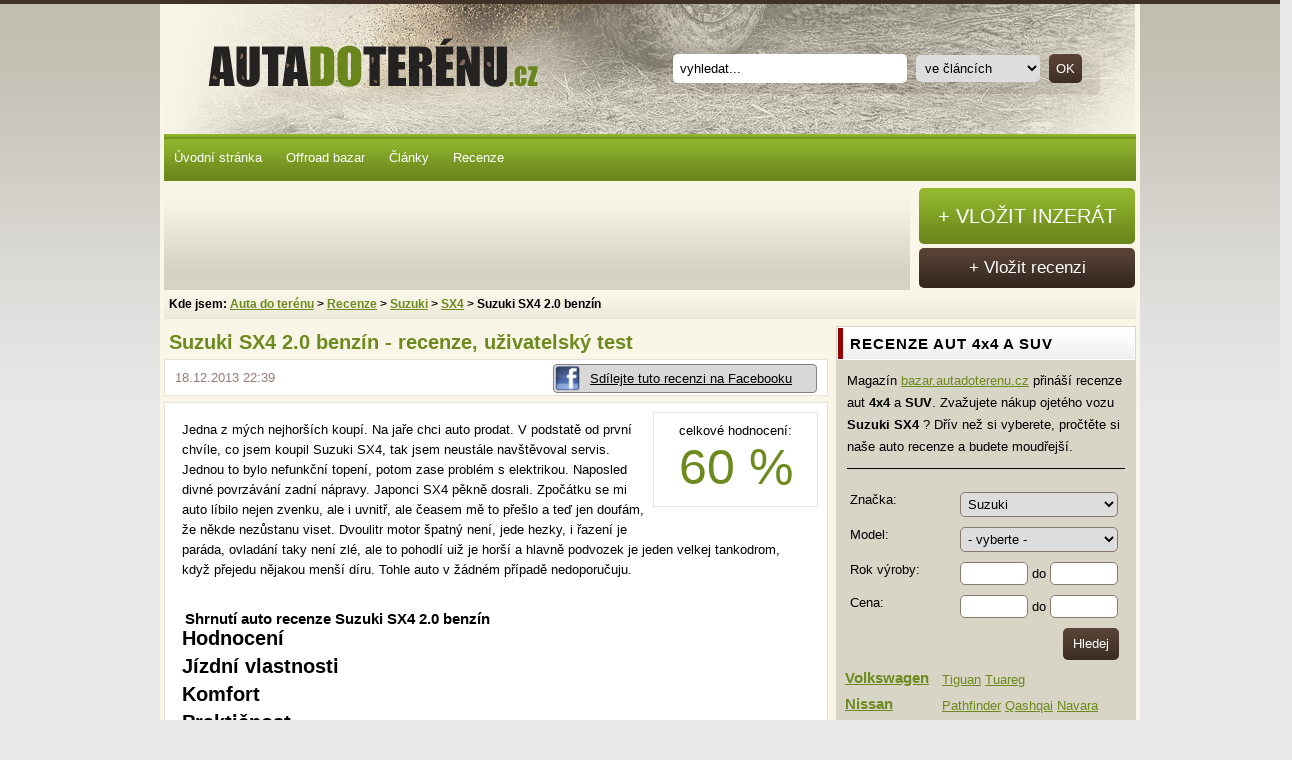

--- FILE ---
content_type: text/html; charset=utf-8
request_url: https://www.autadoterenu.cz/recenze/suzuki-sx4-2-0-benzin-970/
body_size: 6397
content:
<!DOCTYPE html>
<html lang="cs">
<head>
<meta http-equiv="Content-Type" content="text/html; charset=utf-8">
<title>Suzuki SX4 2.0 benzín | Recenze - uživatelský test</title>
<link rel="shortcut icon" href="https://www.autadoterenu.cz/favicon.ico">
<meta name="keywords" content="Auta do terénu, Suzuki SX4 2.0 benzín">
<meta name="description" content="Auta do terénu - Suzuki SX4 2.0 benzín 
	Jedna z mých nejhorších koupí. Na jaře chci auto prodat. V podstatě od první chvíle, co jsem koupil Suzuki SX4, tak jsem neustále navštěvoval servis. Jednou to bylo nefunkční topení, potom zase…">
<meta name="author" content="AutaDoTerenu.CZ">
<meta name="robots" content="index,follow">
<meta name="viewport" content="width=device-width,initial-scale=1">
<meta property="og:image" content="https://www.autadoterenu.cz/images/noimage.jpg">
<link rel="stylesheet" type="text/css" href="https://www.autadoterenu.cz/temp/cssloader-b6bc07e65700.css?1743548352">
<script type="text/javascript" src="https://www.autadoterenu.cz/temp/jsloader-5e33edd94d59.js?1743548352"></script>

<!-- Google tag (gtag.js) -->
<script async src="https://www.googletagmanager.com/gtag/js?id=G-6ZC85KDXFL"></script>
<script>
  window.dataLayer = window.dataLayer || [];
  function gtag(){dataLayer.push(arguments);}
  gtag('js', new Date());

  gtag('config', 'G-6ZC85KDXFL');
</script>

</head>

<body>


    <div id="holly-container">

        <div id="container">
            <div id="header"></div>

            <div id="wrapper">

                <div id="content-wrapper">
                    <div id="content-wrap" class="left">
                        <div id="content-wrap-header"></div>
                        <div id="content">
                            <div id="flash_wrap">
<div id="snippet--flash"></div>                            </div>


                            <div class="breadcrumbs mobileOnly">
                                        <a href="https://www.autadoterenu.cz/" title="Auta do terénu">Auta do terénu</a>
                                            >
                                        <a href="https://www.autadoterenu.cz/recenze/" title="recenze" class="bubble_aktivni">Recenze</a>
                                            >
                                        <a href="https://www.autadoterenu.cz/offroad-recenze/suzuki/" title="Ojeté vozy Suzuki" class="bubble_aktivni">Suzuki</a>
                                            >
                                        <a href="https://www.autadoterenu.cz/offroad-recenze/suzuki/sx4/" title="Ojeté vozy SX4" class="bubble_aktivni">SX4</a>
                                            >
                                        Suzuki SX4 2.0 benzín
                            </div>


<h1>Suzuki SX4 2.0 benzín - recenze, uživatelský test</h1>
	
	
	
	
	
	
	<div class="more_info detail">
		
				
		
		<script>
        	function fbs_click(){
        		u=location.href;t=document.title;window.open('https://www.facebook.com/sharer.php?u='+encodeURIComponent(u)+'&t='+encodeURIComponent(t),'sharer','toolbar=0,status=0,width= 500,height=436');return false;
        	}
      	</script>
		
		<div class="fb_share right">			
			<a href="https://www.facebook.com/share.php?u=https://www.autadoterenu.cz/recenze/suzuki-sx4-2-0-benzin-970/" onclick="return fbs_click()" target="_blank">
					<img class="fb" src="/images/web/icon-fb.png" width="25">
					Sdílejte tuto recenzi na Facebooku
			</a>
    	</div>	
		
        18.12.2013 22:39 &nbsp;
  	</div>
	
	 
	 
	<div class="evaluated_wrap right">	 
		<div class="evaluated">
			<span>celkové hodnocení:</span>
	        	<p>
	            	60 %
	        	</p>  
    		</div>   
    		<div class="fb-like" data-href="https://www.autadoterenu.cz/recenze/suzuki-sx4-2-0-benzin-970/" data-send="true" data-layout="button_count" data-width="200" data-show-faces="false"></div>
	</div> 
	
	<div class="article">
    	<p>
	Jedna z mých nejhorších koupí. Na jaře chci auto prodat. V podstatě od první chvíle, co jsem koupil Suzuki SX4, tak jsem neustále navštěvoval servis. Jednou to bylo nefunkční topení, potom zase problém s elektrikou. Naposled divné povrzávání zadní nápravy. Japonci SX4 pěkně dosrali. Zpočátku se mi auto líbilo nejen zvenku, ale i uvnitř, ale čeasem mě to přešlo a teď jen doufám, že někde nezůstanu viset. Dvoulitr motor špatný není, jede hezky, i řazení je paráda, ovladání taky není zlé, ale to pohodlí uiž je horší a hlavně podvozek je jeden velkej tankodrom, když přejedu nějakou menší díru. Tohle auto v žádném případě nedoporučuju.</p>

  	
  	<br>
  	<h3>Shrnutí auto recenze Suzuki SX4 2.0 benzín</h3>
  	
    	<h2>Hodnocení</h2>
    	
    	
    	<h2>Jízdní vlastnosti</h2>
    	
    	
    	<h2>Komfort</h2>
    	
    	
    	<h2>Praktičnost</h2>
    	
    	
    	<h2>Celkové hodnocení v procentech pro Suzuki SX4 2.0 benzín</h2>  		
    	60% ze 100%
    	
 	</div>
 	
 	
 	<div class="article bottom">	
		<div class="fb_share">			
			<a href="https://www.facebook.com/share.php?u=https://www.autadoterenu.cz/recenze/suzuki-sx4-2-0-benzin-970/" onclick="return fbs_click()" target="_blank">
					<img class="fb" src="/images/web/icon-fb.png" width="25">
					Sdílejte tento článek na Facebooku
			</a>
    	</div>
	</div>
 	
 	
 	
      <div id="banner">
      		    
    <div class="autobaz_text">
    
      <p class="cleaner"></p>
  </div>

      </div>
   
 	
 	 	
  	<div id="plus" class="plusminus">
  		<h4>Klady</h4>
    		- ovládatelnost,<br>
    		- motor<br>
 	</div>
 	
 	<div id="minus" class="plusminus">
  		<h4>Zápory</h4>
    		- podvozek,<br>
    		- furt nějaká porucha<br>
 	</div>

	
	<div class="cleaner"></div>
	
  	
  	
  
 	
 	
	
 
	
 
 	
 	

<div id="snippet-comments-comments">
	<h3>Komentáře ke článku</h3>
	
	<div class="article">

	  
			  	<div class="comments">
	
			        <div class="comment_title">
			          <span>reakce na výše uvedený příspěvek</span>Autor: majitel také sx4 | 29.11.2014 22:03
			        </div>
    		        							
					<div class="comment_text">
							V zásadě nemohu s výše uvedeným hodnocením souhlasit. Vlastním SX4 již 6 rokem a od koupi vozidla jsem investoval jen do oleje, filtrů a výměny předních destiček, jinak bez závad. Ukažte mi jiné auto v této cenové relaci, které má takové investice jako moje, a to auto užívám každý den v roce. Já jsem nadmíru spokojen, jen dodám, že se jedná o japonskou přímo výrobu, s pozdravem spokojený majitel SX4.
					</div>
					
			  	</div>	
		  	    
	  
			  	<div class="comments">
	
			        <div class="comment_title">
			          <span>Suzuki SX4</span>Autor: Petr | 17.12.2014 16:54
			        </div>
    		        							
					<div class="comment_text">
							Suzuki SX4 je v cenové relaci velmi dobré auto. Nyní jsou motory vyráběné v Japonsku, auta v Maďarsku. Kvalita mi je ke vší spokojenosti.<br />
Před kupi je třeba prohlédnpout o něco menší kufr, aby nedošlo s jeho velikostí k rozčarování. Poněkud tvrdší ppodvozek,. na rozdíl od kritiků, mi vyhovuje. Auto je i dostatečně prostorné s dobrou výbavou. Jízdní vlastnosti výborné. <br />
Spokojený majitel. 
					</div>
					
			  	</div>	
		  	    
	  
			  	<div class="comments">
	
			        <div class="comment_title">
			          <span>Suzuki SX4</span>Autor: Věra | 25.02.2016 09:17
			        </div>
    		        							
					<div class="comment_text">
							Mám Suzuki SX4 už 5let. Bydlíme v horách, jezdím blátem, sněhem .... Jízda a parkování ve městech prima, protože to není žádné vyumělkované monstrum. Výbava vozu slušná, jen trochu menší kufr. Tohle jediné mínus vyváží nízká pořizovací cena vozu. Prostě perfektní auto pro ženu. 
					</div>
					
			  	</div>	
		  	    
	  
			  	<div class="comments">
	
			        <div class="comment_title">
			          <span>SX4</span>Autor: Pavel | 17.04.2017 20:38
			        </div>
    		        							
					<div class="comment_text">
							Vlastním SX4 od roku 2007. Japonec. 1x baterie oleje a pneu. Nic víc!Je to malý kocour.Předělaný ihned po koupi na LPG.
					</div>
					
			  	</div>	
		  	    
		   				  
	
		
		
				
			<h3>Vožit nový komentář</h3>
			<div class="comment">
<form action="/recenze/suzuki-sx4-2-0-benzin-970/?do=comments-commentsForm-submit" method="post" id="frm-comments-commentsForm" class="ajax">						
				<div class="form_label"><label class="required" for="frmcommentsForm-user_name">Jméno:</label></div>
			  	<input type="text" class="text_large text" name="user_name" id="frmcommentsForm-user_name" required data-nette-rules="{op:':filled',msg:&quot;Pros\u00edm zadajte va\u0161e jm\u00e9no.&quot;}" value=""><br>		  	
			  	<div class="form_label"><label class="required" for="frmcommentsForm-name">Předmět:</label></div>
			  	<input type="text" class="comment_large text" name="name" id="frmcommentsForm-name" required data-nette-rules="{op:':filled',msg:&quot;Pros\u00edm zadajte p\u0159edm\u011bt koment\u00e1\u0159e.&quot;}" value=""><br>
			  	<div class="form_label"><label class="required" for="frmcommentsForm-text">Text:</label></div>
			  	<textarea cols="40" rows="10" class="comment_form_text" name="text" id="frmcommentsForm-text" required data-nette-rules="{op:':filled',msg:&quot;Pros\u00edm zadejte text koment\u00e1\u0159e.&quot;}"></textarea><br>
			  	<div class="form_label"><label title="Napište pátý den v týdnu" for="frmcommentsForm-captcha">Napište</label></div>
			  	<input type="text" class="obsah_form_large text" title="Napište pátý den v týdnu" name="captcha" id="frmcommentsForm-captcha" value=""> pátý den v týdnu<br>		  				
				<input type="submit" class="btn btn-brown button button" name="save" id="frmcommentsForm-save" value="Odeslat komentář">
					  
<div><input type="hidden" name="id_user" id="frmcommentsForm-id_user" value=""><input type="hidden" name="id_general_page" id="frmcommentsForm-id_general_page" value="970"><input type="hidden" name="_token_" id="frmcommentsForm-_token_" value="c65dd1787d72e3f3a7bb02d3e7a3ba5c"></div>
</form>
			</div>
		
	</div><!-- form-block end -->
	

</div> 	
 		

                        </div><!-- content end -->
                        <div id="content-wrap-footer"></div>
                    </div><!-- content-wrap end -->

        <div id="right-stripe">


      		      		<div class="box">




					<div class="border1px">
						<h2>RECENZE AUT 4x4 A SUV</h2>
					</div>

					<p class="text_wrap">
						Magazín <a href="https://bazar.autadoterenu.cz/">bazar.autadoterenu.cz</a> přináší recenze aut <strong>4x4</strong> a <strong>SUV</strong>.
						Zvažujete nákup ojetého

							vozu

							<strong>Suzuki</strong>

								<strong>SX4</strong>

						?
						Dřív než si vyberete, pročtěte si naše auto recenze a budete moudřejší.
					</p>



<div id="snippet--mainForm">
<form action="/offroad-recenze/?do=mainForm-submit" method="post" id="frm-mainForm">
				  				        <div class="form_label">
			        	<label for="frmmainForm-id_cis_brand">Značka:</label>
			        </div>
			        <select class="dependentControl" name="id_cis_brand" id="frmmainForm-id_cis_brand" data-nette-empty-value=""><option value="">-- vyberte značku --</option><option value="1">Acura</option><option value="3">ARO</option><option value="5">Audi</option><option value="8">BMW</option><option value="10">Cadillac</option><option value="90">Citroën</option><option value="13">Dacia</option><option value="15">Daihatsu</option><option value="16">Dodge</option><option value="19">Fiat</option><option value="20">Ford</option><option value="88">GAZ</option><option value="81">GMC</option><option value="23">Honda</option><option value="89">Honker</option><option value="24">Hummer</option><option value="22">Hyundai</option><option value="25">Chevrolet</option><option value="26">Chrysler</option><option value="27">Infiniti</option><option value="28">Isuzu</option><option value="82">Iveco</option><option value="31">Jeep</option><option value="32">Kia</option><option value="35">Lada</option><option value="36">Land Rover</option><option value="38">Lincoln</option><option value="83">Martin Motors</option><option value="40">Mazda</option><option value="44">Mercedes-Benz</option><option value="49">Mitsubishi</option><option value="53">Nissan</option><option value="56">Opel</option><option value="57">Peugeot</option><option value="61">Porsche</option><option value="63">Renault</option><option value="87">Santana</option><option value="67">Ssang Yong</option><option value="71">Subaru</option><option value="72" selected>Suzuki</option><option value="73">Škoda</option><option value="91">Škoda</option><option value="76">Toyota</option><option value="84">UAZ</option><option value="79">Volkswagen</option><option value="80">Volvo</option></select>

			        <div class="form_label">
			        	<label for="frmmainForm-id_cis_model">Model:</label>
			        </div>
		        	<select class="disabledControl" name="id_cis_model" id="frmmainForm-id_cis_model" data-nette-empty-value=""><option value="" selected>- vyberte -</option></select>

				    <div class="form_label">
				        <label for="frmmainForm-manufacture_date_from">Rok výroby:</label>
				   	</div>
				    <input type="text" maxlength="4" class="text-short text" name="manufacture_date_from" id="frmmainForm-manufacture_date_from" value=""> do <input type="text" maxlength="4" class="text-short text" name="manufacture_date_to" id="frmmainForm-manufacture_date_to" value="">

				    <div class="form_label">
				       	<label for="frmmainForm-price_from">Cena:</label>
				   	</div>
				    <input type="text" maxlength="8" class="text-short text" name="price_from" id="frmmainForm-price_from" value=""> do <input type="text" maxlength="8" class="text-short text" name="price_to" id="frmmainForm-price_to" value="">

				    					<input type="submit" class="btn-brown-small button" title="Odeslat a uložit formulář" name="save" id="frmmainForm-save" value="Hledej">

			        <span class="hide">
        	 			<input type="submit" formnovalidate class="dependentControl_submit button" name="id_cis_brand_submit" id="frmmainForm-id_cis_brand_submit" value="Load">
        			</span>

<div><input type="hidden" name="search_type" id="frmmainForm-search_type" value="advertisement"></div>
</form>

</div>      		</div>




        	<div class="box">

          		          			<div class="quick_adv">

          				<ul>
          					<li class="lev1"><h3><a class="volkswagen" href="https://bazar.autadoterenu.cz/offroad-bazar-4x4/volkswagen/">Volkswagen</a></h3>

          						<ul>
          							<li><a href="https://bazar.autadoterenu.cz/offroad-bazar-4x4/volkswagen/tiguan/">Tiguan</a></li>
          							<li><a href="https://bazar.autadoterenu.cz/offroad-bazar-4x4/volkswagen/touareg/">Tuareg</a></li>
          						</ul>
          					</li>

          					<li class="lev1"><h3><a class="nissan" href="https://bazar.autadoterenu.cz/offroad-bazar-4x4/nissan/">Nissan</a></h3>

          						<ul>
          							<li><a href="https://bazar.autadoterenu.cz/offroad-bazar-4x4/nissan/pathfinder/">Pathfinder</a></li>
          							<li><a href="https://bazar.autadoterenu.cz/offroad-bazar-4x4/nissan/qashqai/">Qashqai</a></li>
          							<li><a href="https://bazar.autadoterenu.cz/offroad-bazar-4x4/nissan/navara/">Navara</a></li>
          						</ul>
          					</li>

          					<li class="lev1"><h3><a class="toyota" href="https://bazar.autadoterenu.cz/offroad-bazar-4x4/toyota/">Toyota</a></h3>

          						<ul>
          							          							<li><a href="https://bazar.autadoterenu.cz/offroad-bazar-4x4/toyota/land-cruiser/">Land Cruiser</a></li>
          						</ul>
          					</li>

          					<li class="lev1"><h3><a class="skoda" href="https://bazar.autadoterenu.cz/offroad-bazar-4x4/skoda/">Škoda</a></h3>

          						<ul>
          							<li><a href="https://bazar.autadoterenu.cz/offroad-bazar-4x4/skoda/yeti/">Yeti</a></li>
          							<li><a href="https://bazar.autadoterenu.cz/offroad-bazar-4x4/skoda/octavia-4x4/">Octavia 4x4</a></li>
          						</ul>
          					</li>

          					<li class="lev1"><h3><a class="mitsubishi" href="https://bazar.autadoterenu.cz/offroad-bazar-4x4/mitsubishi/">Mitsubishi</a></h3>

          						<ul>
          							<li><a href="https://bazar.autadoterenu.cz/offroad-bazar-4x4/mitsubishi/outlander/">Outlander</a></li>
          							<li><a href="https://bazar.autadoterenu.cz/offroad-bazar-4x4/mitsubishi/pajero/">Pajero</a></li>
          						</ul>
          					</li>

          				</ul>

          			</div>

          		          	</div>




        	<div class="box">



					<div class="adv_message">
<!-- Reklamní systém Adwave - autadoterenu.cz - square vse krom HP -->
<script type="text/javascript" src="https://www.adwave.cz/get-js.php?id=210"></script><noscript><a href="https://www.adwave.cz/" title="Reklamní systém Adwave">Reklamní systém Adwave</a> - pro zobrazení aktivujte javascript ve Vašem prohlížeči.</noscript>
					</div>



      		</div>





          	
          <div class="box-footer"></div>
        </div><!-- right-stripe end -->
      </div><!-- content-wraper end -->


      <p class="show_navigation">
			<a href="#" onclick="javascript:$('#menu-horizontal').toggle('blind'); return true;">MENU</a>
		</p>

                <div id="menu-horizontal">

                    <ul>

                        <li><a href="/" title="Úvodní stránka - autadoterenu.cz">Úvodní stránka</a></li>

                        <li><a href="https://bazar.autadoterenu.cz/" title="Offroad bazar">Offroad bazar</a></li>

                        <li><a href="/clanky/" title="Články">Články</a></li>

                        <li><a href="/recenze/" title="Recenze">Recenze</a></li>



                        <li class="mobileOnly"><a href="/vlozit-inzerat/">+ VLOŽIT INZERÁT</a></li>
                        <li class="mobileOnly"><a href="/vlozit-recenzi/">+ Vložit recenzi</a></li>



                                                                                            </ul>

                                    </div><!-- IE menu horizontal -->

      <div></div><!-- IE important -->

      <div id="left-stripe">

        		
              </div><!-- left-stripe end -->


      <div id="logo">
        <a href="/">Auta do terénu<span></span></a>
      </div>

      <div class="breadcrumbs noMobileOnly">
        Kde jsem:
              <a href="https://www.autadoterenu.cz/" title="Auta do terénu">Auta do terénu</a>
              >
              <a href="https://www.autadoterenu.cz/recenze/" title="recenze" class="bubble_aktivni">Recenze</a>
              >
              <a href="https://www.autadoterenu.cz/offroad-recenze/suzuki/" title="Ojeté vozy Suzuki" class="bubble_aktivni">Suzuki</a>
              >
              <a href="https://www.autadoterenu.cz/offroad-recenze/suzuki/sx4/" title="Ojeté vozy SX4" class="bubble_aktivni">SX4</a>
              >
              Suzuki SX4 2.0 benzín
       </div>


		<!-- bannery -->
		<div id="leaderbox-wrap">



                        <div id="leaderbox" class="left">

                            <!-- Reklamní systém Adwave - autadoterenu.cz - leaderboard -->
                            <script type="text/javascript" src="https://www.adwave.cz/get-js.php?id=209"></script>
                            <noscript><a href="https://www.adwave.cz/" title="Reklamní systém Adwave">Reklamní systém Adwave</a> - pro zobrazení aktivujte javascript ve Vašem prohlížeči.</noscript>

                        </div>


      		<div class="btns">
      			<a id="add_adv" class="btn btn-green-big round" href="/vlozit-inzerat/">+ VLOŽIT INZERÁT</a>
      			<a id="edit_adv" class="btn btn-brown round" href="/vlozit-recenzi/">+ Vložit recenzi</a>
      		</div>


		</div>



		<div class="cleaner"></div>

    </div><!-- wrapper end -->

    <div id="footer"></div>



    <div id="search">
<form action="/recenze/suzuki-sx4-2-0-benzin-970/?do=searchForm-submit" method="post" id="frm-searchForm">              <input type="text" size="20" class="text text" name="fulltext" id="frmsearchForm-fulltext" required data-nette-rules="{op:':filled',msg:&quot;Pros\u00edm vypl\u0148te text.&quot;}" value="">
              <select title="Odeslat k vyhledání" class="round" name="search_type" id="frmsearchForm-search_type"><option value="article">ve článcích</option><option value="review">v recenzínch</option><option value="advertisement">v offroad bazaru</option></select>
              <input type="submit" title="Odeslat k vyhledání" class="round button" name="search" id="frmsearchForm-search" value="OK">
            <div class="cleaner"></div>
</form>
    </div>


  </div><!-- container end -->

  <div id="underfooter-wrap">
	  <div id="underfooter">

	  	<p >Dříve než vyjedete do terénu, musíte se prokousat městem. <a href="http://www.chcizit.cz/kamery/">Sledujte webkamery</a> na motoristickém portálu <a href="http://www.chcizit.cz/">Chcižít.cz</a>.</p>
	     <div class="cleaner"></div>
	  		<div class="left">
	      			     	</div>

	      	<p><span id="made-by">Vyrobil <a href="https://www.inet-servis.cz" target="_blank">INET-SERVIS.CZ</a> | 2012 - 2026</span> | <a href="https://www.autadoterenu.cz/cookies-1600/">nastavení cookies</a></p>

	     		  </div>
  </div><!-- underfooter-wrap end -->


      <div id="skyabs">

          <!-- Reklamní systém Adwave - autadoterenu.cz - skyscraper wide -->
          <script type="text/javascript" src="https://www.adwave.cz/get-js.php?id=211"></script><noscript><a href="https://www.adwave.cz/" title="Reklamní systém Adwave">Reklamní systém Adwave</a> - pro zobrazení aktivujte javascript ve Vašem prohlížeči.</noscript>

      </div>



</div>


 	<script type="text/javascript">
	<!--
	document.write ('<img src="https://toplist.cz/dot.asp?id=89221&amp;https='+escape(document.referrer)+'&amp;wi='+escape(window.screen.width)+'&he='+escape(window.screen.height)+'&amp;cd='+escape(window.screen.colorDepth)+'&amp;t='+escape(document.title)+'" width=1 height=1 border=0 alt="TOPlist"/>');
	// -->
  	</script>


  <script type="text/javascript">

  searchSettings("vyhledat...");
  </script>


</body>
</html>



--- FILE ---
content_type: text/css
request_url: https://www.autadoterenu.cz/temp/cssloader-b6bc07e65700.css?1743548352
body_size: 6457
content:
*{
    margin: 0; padding: 0;
}

body{
    background: #e8e8e8 url('https://bazar.autadoterenu.cz/css/../images/web/bg-body.jpg') repeat-x;
    border-top: #413126 4px solid;
    font-family: Arial, Helvetica, sans-serif, "MS Trebuchet";
    font-size: 13px;
}


/* DEFF -------------------------------------------------------------------------------- */

a{
    color: #6D8A1E;
}

h1{
    color: #6d8a1e;
    margin: 5px;
}

h1{
    font-size: 20px;
}

h2{
    color: #930001;
    font-weight: normal;
}

h3{
    margin-left: 3px;
}

ul{
    list-style-type: none;
}

.border1px{
    border: 1px solid #ffffff;
}

.left{
    float: left;
}

.right{
    float: right;
}

.round{
    -webkit-border-radius: 5px 5px 5px 5px;
    -moz-border-radius:  5px 5px 5px 5px;
    border-radius:  5px 5px 5px 5px;
}

.hide{
    visibility: hidden;
}

.hide input{
    width: 1px;
    height: 1px;
    font-size: 1px;
    visibility: hidden;
    margin: 0;
    padding: 0;
}

.cleaner{
    clear:both;
    width: 100%;
    height: 1px;
}

input, select, textarea{
    border: 1px solid #88796F;
    border-radius: 5px 5px 5px 5px;
    margin-bottom: 10px;
    padding: 3px;
}

.btn{
    color: white;
}
/* MENU -------------------------------------------------------------------------------- */


#menu-horizontal{
    position: absolute;
    top: 130px;
    width: 972px;
    background: #7C9D24 url('https://bazar.autadoterenu.cz/css/../images/web/bg-menu-green.jpg') repeat-x;

}

#menu-horizontal ul li{
    display: inline;
}

#menu-horizontal ul li a{
    display: inline-block;
    height: 47px;
    color: white;
    line-height: 47px;
    vertical-align: middle;
    padding: 0 10px;
    font-weight: 200;
    text-decoration: none;
}

#menu-horizontal ul li a:hover{
    background: #553f34 url('https://bazar.autadoterenu.cz/css/../images/web/bg-menu-brown.jpg') repeat-x;
    text-decoration: underline;
}


/* DROBECEK -------------------------------------------------------------------------------- */


.breadcrumbs{
    position: absolute;
    top: 285px;
    background: #ede9db url('https://bazar.autadoterenu.cz/css/../images/web/bg-bread.jpg') repeat-x;
    height: 30px;
    line-height: 30px;
    vertical-align: middle;
    padding-left: 5px;
    font-size: 12px;
    font-weight: bold;
    width: 967px;
}


/* STRANA -------------------------------------------------------------------------------- */


#holly-container{
    width: 1292px;
    /*padding-left: 155px;*/
    margin: auto;
    position: relative;
}

#content-wrapper{
    margin-top: 145px;
    /*min-height: 600px;*/
}
#container{
    width: 972px;
    padding: 0 4px;
    background: #f9f5e7;
    /*margin: auto;*/
    position: relative;
    margin-left: 160px;
    /*margin-right: 120px;*/
}

#header{
    height: 177px;
    background: #7C9D24 url('https://bazar.autadoterenu.cz/css/../images/web/bg-header.jpg') no-repeat;
    margin-bottom: 10px;
}

#leaderbox-wrap{
    width: 972px;
    height: 102px;
    overflow: hidden;
    position: absolute;
    top: 184px;
}

#leaderbox{
    width: 746px;
    float: left;
    background: #d6d2c4 url('https://bazar.autadoterenu.cz/css/../images/web/bg-banner.jpg') repeat-x;
    height: 102px;
    text-align: center;
}

#leaderbox-wrap .btns{
    width: 216px;
    margin-left: 755px;
}


#leaderbox-wrap .btns .btn{
    width: 216px;
    display: block;
}


#logo a{
    display: block;
    position: absolute;
    top: 0;
    background: #7C9D24 url('https://bazar.autadoterenu.cz/css/../images/web/bg-header.jpg') no-repeat;
    width: 400px;
    height: 110px;
    text-indent: -1000px;
}


#content-wrap{
    width: 664px;
}


#right-stripe{
    width: 300px;
    background: #F9F5E7;
    margin-left: 672px;
}

#right-stripe .box, .dialog .box{
    border: 1px solid #d8d4c6;
    background: #d8d4c6;
}

#right-stripe .box h2, .dialog .box h2{
    border-left: 5px solid #930001;
    background: #eeeeee url('https://bazar.autadoterenu.cz/css/../images/web/bg-h2.jpg') repeat-x;
    color: black;
    font-size: 15px;
    letter-spacing: 1px;
    font-weight: bold;
    padding: 7px;
}

#underfooter{
    position: relative;
}

#underfooter-wrap{
    background: #413126;
    margin-left: 160px;
    margin-right: 80px;
}

#underfooter{
    background: #dad4c6;
    width: 980px;
    margin: auto;
    padding: 20px 0;
}

#underfooter ul.down_menu{
    margin-left: 20px;
}

#underfooter ul.down_menu li{
    display: inline;
}

#underfooter ul.down_menu li a{
    color: black;
}

#underfooter p{
    padding: 5px 10px;
}

/* VYHLEDAVANI -------------------------------------------------------------------------------- */


#search{
    position: absolute;
    top: 37px;
    left: 495px;
}


#search input{
    border: none;
    padding: 7px;
    margin-left: 5px;
}

#search select{
    border: none;
    padding: 5px;
    margin-left: 5px;
}

#search select option{
    padding: 1px 7px;
}

#frmsearchForm-search{
    background: #e8e8e8 url('https://bazar.autadoterenu.cz/css/../images/web/bg-btn-brown-small.jpg') repeat-x;
    padding: 7px;
    color: white;
}


#frmsearchForm-fulltext{
    width: 220px;
}

#add_adv{
    margin-bottom: 4px;
    font-size: 20px;
}

#edit_adv{
    font-size: 17px;
}


.text_wrap{
    margin: 10px;
    padding-bottom: 10px;
    line-height: 22px;
    border-bottom: 1px solid black;
}

/* BTNS -------------------------------------------------------------------------------- */


.btn{
    color: white;
    vertical-align: middle;
    display: block;
    text-align: center;
    text-decoration: none;

}

.btn-green-big{
    background: #7c9d24 url('https://bazar.autadoterenu.cz/css/../images/web/bg-btn-green-big.jpg') repeat-x;
    line-height: 56px;
    cursor: pointer;
}

.btn-green-small{
    /*background: #7c9d24 url('https://bazar.autadoterenu.cz/css/../images/web/bg-btn-green-small.jpg') repeat-x; // edit pro infeed*/
    border: 1px solid #6d8a1e;
    border-radius: 2px;
    color: #6d8a1e;
    line-height: 26px;
    padding: 3px 15px;
    cursor: pointer;
}

.btn-brown-small{
    background: #392b21 url('https://bazar.autadoterenu.cz/css/../images/web/bg-btn-brown-small.jpg') repeat-x;
    line-height: 26px;
    padding: 3px 10px;
    color: white;
    cursor: pointer;
}

.btn-brown{
    background: #392b21 url('https://bazar.autadoterenu.cz/css/../images/web/bg-btn-brown-small.jpg') repeat-x;
    line-height: 40px;
    color: white;
    cursor: pointer;
}

/*pridani recenye, galerie...*/
.add_btn{
    margin-bottom: 10px;
    font-size: 16px;
}

.add_btn:hover{
    text-decoration: underline;
}

/* FORMS -------------------------------------------------------------------------------- */


form{
    padding: 13px;
}

.form_label{
    float: left;
    width: 110px;
}

form .text-large{
    width: 110px;
}

form .text-short{
    width: 60px;
}

#frm-mainForm select{
    width: 158px;
}

#frm-mainForm input, #frm-mainForm select{
    margin-bottom: 10px;
}

#frmmainForm-save{
    color: white;
    float: right;
    margin-right: 3px;
    border: none;
}


#frm-advertisementForm .form_label{
    width: 125px;
}

/* NEW ADV -------------------------------------------------------------------------------- */


.new_adv{
    height: 92px;
    overflow: hidden;
    padding: 5px;
}

.new_adv img{
    margin-right: 7px;
    border: 1px solid #8a8074;
}

.new_adv h3{
    margin-bottom: 3px;
}

.new_adv h3 a{
    font-size: 14px;
    color: #930001;
    text-decoration: none;
}

.new_adv h3 a:hover{
    text-decoration: underline;
}


/* MAIN ARTICLES -------------------------------------------------------------------------------- */

.article_main{
    background: white;
    border: 1px solid #e8e4d7;
    padding: 10px;
    max-height: 340px;
    overflow: hidden;
}

.first_top_image{
    max-height: 330px;
    overflow: hidden;
}

.article_main h2 a{
    font-size: 18px;
    color: #930001;
}

.article_main p{
    text-align: justify;
}

.article_main img{
    margin-right: 10px;
    border: 1px solid #9d9691;
}

.more_info{
    margin: 5px 0;
    color:  #987b77;
}


.article_main.next{
    margin: 4px 0;
}

.more_info.detail{
    margin-bottom: 6px;
}

/*  ARTICLES a INZERCE-------------------------------------------------------------------------------- */

.article{
    background: white;
    border: 1px solid #e8e4d7;
    padding: 17px;
    margin: 4px 0;
}

.article.pr_clanek{
    background: #f5fddd;
}

.article p{
    line-height: 20px;
    margin-bottom: 15px;
}


.article img{
    margin-right: 9px;
    border: 1px solid #9d9691;
}

.article h2{
    margin-bottom: 5px;
    margin-top: 0px;
}

.article h2 a{
    font-size: 17px;
    color: #930001;
    text-decoration: none;
}
.article h2 a:hover{
    text-decoration: underline;
}

.article ul {
    list-style-type: circle;
    padding: 0 20px;
    margin: 0 0 15px 0;
}
.article ul li {line-height: 1.5em;}


.text_detail{
    height: 100px;
    overflow: hidden;
}

.article_main .text_detail{
    height: 80px;
    overflow: hidden;
}

.image_wrap{
    width: 202px;
    height: 152px;
    margin-right: 10px;
    overflow: hidden;
}


.fb-like{
    height: 23px;
}


.fb_share{
    width: 260px;
    height: 25px;
    line-height: 25px;
    background: #dad7d7;
    margin-top: -6px;
    -webkit-border-radius: 4px;
    -moz-border-radius: 4px;
    border-radius: 4px;
    border: 1px solid #868282;
    padding: 1px;
}

.fb_share img.fb{
    border: none;
    float: left;
    margin-right: 10px;
    /*text-align: left;*/
}

.fb_share a{
    color: black;
    display: block;
}


.article.bottom .fb_share {
    margin: 0;
    margin: auto;
}

.article.bottom {
    padding-top: 5px;
    padding-bottom: 5px;
}



/*  ARTICLES a INZERCE detail-------------------------------------------------------------------------------- */


.detail{
    background: white;
    border: 1px solid #e8e4d7;
    padding: 10px;
    margin: 0px 0;
}

.detail img{
    margin: 0 10px 10px 0;
    border: 1px solid #9d9691;
}

ul.tab_advertisement{
    margin-top: 4px;

}

ul.tab_advertisement li{
    display: inline-block;
    background: white;
}

.tab_advertisement li{
    height: 25px;
    padding: 6px 25px 0 25px;

}


.tab_advertisement li a{
    font-weight: bold;
    font-size: 15px;
    text-decoration: none;
    color: black;
}

.tab_advertisement li.active{
    border-bottom: none;
    font-weight: bold;
    font-size: 15px;
    text-decoration: none;
    margin-bottom: -1px;
    height: 26px;
    border: 1px solid #E8E4D7;
    border-bottom: none;
    background: white;
}



.detail_main_text{
    margin: 55px 0 0 335px;
    font-size: 15px;
    line-height: 25px;
}

.detail_main_text .form_label{
    width: 95px;
}

.detail_main_text .form_label{
    font-weight: bold;
}

#detail .detail_text p{
    text-align: justify;
    line-height: 18px;
}

#detail h4{
    margin: 10px 0 4px 0;
}


table.grid{
    width: 200px;
}

.prew_next{
    width: 230px;
}

.prew_next a{
    width: 110px;
}

.nahled{
    height: 150px;
    overflow: hidden;
}

.video_wrap{
    margin-left: 50px;
}

.article h4{
    margin: 15px 0 5px 0;
}

.plusminus{
    width: 220px;
    min-height: 120px;
    padding: 13px;
    padding-left: 90px;
    border: 1px solid #E8E4D7;
    line-height: 19px;
}

#plus{
    float: left;
    background: white url('https://bazar.autadoterenu.cz/css/../images/web/plus.png') no-repeat 10px 40px;
}

#minus{
    float: right;
    background: white url('https://bazar.autadoterenu.cz/css/../images/web/minus.png') no-repeat 10px 40px;
}

.evaluated{
    margin: 10px 10px 10px 0;
    padding: 10px;
    /*background: #E8E8E8;*/
    border: 1px solid #E8E4D7;
    text-align: center;
}


.evaluated p{
    font-size: 50px;
    color: #6D8A1E;
}

.evaluated_wrap{
    width:175px;
}

/*  KOMENTARE---------------------------------------------------------------------------------------*/

.comments{
    padding: 13px;
    background: #D8D4C6;
    margin-bottom: 10px;
}

.comment_title{
    margin-bottom: 10px;
}

.comment_title span{
    font-weight: bold;
    display: block;
    margin-bottom: 3px;
}

/*  KONTAKT FORM-------------------------------------------------------------------------------- */


.contact_form, .comment, #frm-forms-formForm{
    background: #D8D4C6;
    border: 1px solid #88796F;
}

#frm-contactForm input[type=text]{
    width: 200px;
}

#frmcontactForm-text{
    width: 490px;
    height: 65px;
}

/*  ADV FORM-------------------------------------------------------------------------------- */


#frm-advertisementForm select{
    width: 150px;
}

#frm-advertisementForm input.text-short{
    width: 100px;
}

#frm-advertisementForm input.text-large{
    width: 180px;
}

#frm-advertisementForm textarea{
    width: 510px;
    height: 60px;
}

#frm-advertisementForm .text-radio{
    margin: 0 3px 10px 15px;
}

#subm .btn{
    width: 190px;
    height: 26px;
    margin-right: 10px;
}


/* rev form ----------------------------------------------------------*/

#frm-reviewForm, #frm-advertisementForm{
    padding: 0;
}

#frm-reviewForm .contact_form, #frm-advertisementForm .contact_form{
    padding: 13px;
    margin-bottom: 13px;
}

#frm-reviewForm textarea, #frm-addGalleryForm textarea, #frm-advertisementForm textarea{
    width: 490px;
    height: 75px;
}


/*  info boxy ~ flash zpravy -------------------------------------------------------------------------------- */


.flash, .info, .success, .warning, .error, .validation {
    border: 1px solid;
    padding: 15px 10px 15px 50px;
    background-repeat: no-repeat;
    background-position: 10px center;
    font-size: 13px;
    font-weight:bold;
    -moz-border-radius-bottomleft: 5px;
    -moz-border-radius-bottomright: 5px;
    -moz-border-radius-topleft: 5px;
    -moz-border-radius-topright: 5px;
    -khtml-border-radius: 5px;
    -webkit-border-radius: 5px;
    -webkit-border-bottom-left-radius: 5px;
    -webkit-border-bottom-right-radius: 5px;
    border-radius: 5px;
    opacity: 0.9;
    border: none !important;
    margin-top:10px;
}
.info {
    color: #00529B;
    background-color: #C6DBFF;
    background-image: url('https://bazar.autadoterenu.cz/css/../images/info.png');
}
.success {
    color: #4F8A10;
    background-color: #DFF2BF;
    background-image:url('https://bazar.autadoterenu.cz/css/../images/success.png');
}
.warning {
    color: #9F6000;
    background-color: #FEEFB3;
    background-image: url('https://bazar.autadoterenu.cz/css/../images/warning.png');
}
.error {
    color: #D8000C;
    background-color: #FFBABA;
    background-image: url('https://bazar.autadoterenu.cz/css/../images/error.png');
}
.validation {
    color: #D63301;
    background-color: #FFCCBA;
    background-image: url('https://bazar.autadoterenu.cz/css/../images/warning.png');
}

/*oprava pro multi upload*/
#frm-imageForm .flash{
    padding: 0;
    margin: 0;
}



#banner{
    background: #d6d2c4 url('https://bazar.autadoterenu.cz/css/../images/web/bg-banner.jpg') repeat-x;
    /*height: 85px;*/
}

.no-padding-right{
    padding-right: 0px;
}


/* PAGINATOR --------------------------------------------------------*/
.paginator{
    text-align: center;
    margin-bottom: 10px;
}

.paginator .page{
    line-height: 25px;
}


.paginator .btn-brown, .paginator .btn-green{
    padding: 0px 10px;
    line-height: 30px;
}

.strankovani-list{
    text-align: center;
    height: 25px;
    margin-top: 3px;
}

.strankovac{
    font-size: 14px;
    font-weight: bold;
}

.strankovac a{
    padding: 4px 8px;
    border: 1px solid #E8E4D7;
    background: white;
}

.autobaz_text{
    margin:  5px 1px 0 2px;
    border:1px solid #E8E4D7;
    padding: 4px;
    background: white;
    max-height: 30px;
    text-align: center;
}


#skyabs{
    width: 120px;
    height: 600px;
    position: fixed;
    _position:absolute;
    top: 3px;
}

#skyabs2{
    width: 120px;
    height: 600px;
    position: fixed;
    top: 3px;
    /*right: 0;*/
    /*right: -125px;*/
}
#skyabs2_wrapper {
    position: relative;
    float: right;
    width: 120px;
}


.adv_message{
    margin: 0 auto;
    text-align: center;
    padding-top: 0px;
    width: 300px;
}

.adv_message div{
    margin: auto;
    width: 300px;
}


.zebr{
    text-align: center;
}

.rss{
    padding: 6px;
}

.rss h3{
    margin: 0 0 5px 0;
}

.rss h3 a{
    color: #930001;
    font-size: 14px;
}

.article .search li{
    margin: 10px 0 10px 0;
}

.dialog{
    position: fixed;
    top: 20%;
    left: 35%;
    z-index: 1000;
    -webkit-box-shadow: 0px 0px 50px 1px #000000;
    -moz-box-shadow: 0px 0px 50px 1px #000000;
    box-shadow: 0px 0px 50px 1px #000000;
}

.top_image{
    margin: 0 0 10px 10px;
}


#frm-mainForm .text-long{
    width: 149px;
}

.rss .topic{
    font-weight: bold;
}

.rss .topic a{
    font-weight: bold;
    color: black;
}

.center{
    text-align: center;
    margin: auto;
    width: 100%;
}



#services{
    text-align: center;
}

#services table{
    width: 660px;
    border: 1px solid #DAD4C6;
    border-collapse: collapse;
    margin-bottom: 20px;
}

#services table .top{
    background: #dad4c6;
}


#services table td{

    border: 1px solid #DAD4C6;
    padding: 3px;
}

#services h1, #services h2{
    text-align: left;
}


#services h1, #services h2{
    margin: 10px 0 10px 5px;
}

.article.last h2{
    font-size: 12px;
    color: black;

}

.article.last h2 a{
    font-size: 13px;
    font-weight: bold;

}

.btn.disable{
    background: #e4e0d0;
    cursor: default;
}


.quick_adv{
    /*padding: 10px;*/
    margin-bottom: 10px;
}

.quick_adv li.lev1{
    padding: 5px;
}

.quick_adv li{
    line-height: 16px;
    vertical-align: middle;
    position: relative;
}

.quick_adv a{
    /*padding-left: 30px;*/
    display: block;
}

/*.quick_adv a.volkswagen{
        background: url('https://bazar.autadoterenu.cz/css/../images/brands/volkswagen.png') 0 3px no-repeat;
}
.quick_adv a.nissan{
        background: url('https://bazar.autadoterenu.cz/css/../images/brands/nissan.png') 0 3px no-repeat;
}
.quick_adv a.toyota{
        background: url('https://bazar.autadoterenu.cz/css/../images/brands/toyota.png') 0 3px no-repeat;
}
.quick_adv a.skoda{
        background: url('https://bazar.autadoterenu.cz/css/../images/brands/skoda.png') 0 3px no-repeat;
}
.quick_adv a.mitsubishi{
        background: url('https://bazar.autadoterenu.cz/css/../images/brands/mitsubishi.png') 0 3px no-repeat;
}*/

.quick_adv ul li ul li a{
    padding-left: 0px;
}

.quick_adv ul li ul li{
    display: inline-block;
}

.quick_adv ul li ul{
    position: absolute;
    left: 105px;
    top: 6px;
}

.article h2{
    color: black;
    font-weight: bold;

}




/*
 *
 * nova galerie
 */

.main_image{
    position: relative;
}

.prew_arrow, .next_arrow{
    background: red;
    width: 60px;
    height: 61px;
    position: absolute;
    opacity: 0.5;
    filter:alpha(opacity=50);
    /*z-index: 10000;*/
    /*visibility: hidden;*/
}

.prew_arrow{
    left: 10px;
    top: 10px;
    background: url('https://bazar.autadoterenu.cz/css/../images/icon-prew-next.png') -60px 0;
}

.next_arrow{
    left: 570px;
    top: 10px;
    background: url('https://bazar.autadoterenu.cz/css/../images/icon-prew-next.png');
}

.next_arrow:hover, .prew_arrow:hover{
    opacity: 1.0;
    filter:alpha(opacity=100);
}


.brand_box{
    width: 308px;
    /*height: 50px;*/
    overflow: hidden;
    margin: 1px 0;
    float: left;
}

.brand_box h3{
    float: left;
}

.brand_box a{
    line-height: 20px;
}

#vin_content{
    margin-top: 10px;
    padding: 10px;
    border: 1px solid #eee;
}


#vin_content #vin_loader {
    font-size: 1.8em;
    text-align: center;
    background-color: #fff;
    padding: 20px;
}
#vin_content dl {
    margin-bottom: 10px;
}

#vin_content dl dt {
    background:#f2f2f2;
    color:#444;
    float:left;
    font-weight:bold;
    margin-right:10px;
    padding:5px;
    width:180px;
}

#vin_content dl dd {
    background:#fff;
    margin:2px 0;
    padding:5px 0;
}


.price_wrap{
    margin-left: 95px;
}

.price_wrap .small{
    font-size: 0.8em;
}

#vin_content img{
    border: 0;
}

.mobileOnly, #menu-horizontal ul li.mobileOnly{
    display: none;
}

.noMobileOnly{
    display: block;
}

.show_navigation{
    display: none;
}

@media (max-width: 650px){


    h1{
        font-size: 19px;
        font-weight: normal;
    }

    body{
        margin: 0px;
    }
    #holly-container, #leaderbox-wrap .btns, #right-stripe, #content-wrapper{
        margin: 0;
        padding: 0;
    }

    #container, #content-wrap, #right-stripe, #holly-container, #menu-horizontal, #leaderbox-wrap, #underfooter,
    #leaderbox-wrap .btns
    {
        width: 100%;
    }



    #content-wrapper{
        padding-top: 300px;
    }

    .tab_advertisement li{
        padding: 6px 20px 0;
    }

    .show_navigation{
        display: block;

        background: #7c9d24;
        text-align: center;
        margin-top: 1px;
        position: absolute;
        top: 93px;
        width: 100%;
    }

    .show_navigation a{
        color: white;
        display: block;
        padding: 12px 0;
    }

    .breadcrumbs{
        padding-left: 10px;
        line-height: 15px;
    }

    .breadcrumbs{
        width: auto;
        position: static;
        font-weight: normal;
        font-size: 11px;
        padding-top: 5px;
    }

    #header{
        height: 0px;
        margin-bottom: 0;

    }

    #content-wrapper{
        padding-top: 0;
    }

    #logo a, #header{
        background: url('https://bazar.autadoterenu.cz/css/../images/mob/bg-header-mobile.jpg') no-repeat;
    }

    #logo a{
        width: 312px;
        height: 50px;
    }


    #container{
        padding: 0;
        padding-top: 138px;
        margin: 0;
    }

    #leaderbox, #skyabs, #skyabs2, .adv_message, .btns, .noMobileOnly{
        display: none;
    }

    #content-wrap, #right-stripe, #frmmainForm-save, .right.rightNoMobile{
        float: none;
    }

    #leaderbox-wrap{
        display: none;
    }

    .mobileOnly, #menu-horizontal ul li.mobileOnly{
        display: block;
    }

    #underfooter{
        text-align: center;
        padding: 10px 0;
        margin: 0;
        width: 100%;
    }

    #underfooter-wrap{
        margin: 0;
    }


    #frm-reviewForm textarea, #frm-addGalleryForm textarea, #frm-advertisementForm textarea{
        width: 98%;
    }

    .image_wrap{
        width: 150px;
    }
    .image_wrap img{
        width: 100%;
        height: auto;
        border: 0;
    }

    /*HP*/

    .article_main{
        max-height: none;
    }

    .first_top_image{
        float: none;
        width: 100%;

    }

    .first_top_image img{
        width: 100%;
    }

    .article_main h2 a{
        font-size: 16px;
    }

    .article_main .text_detail{
        height: auto;
        overflow: visible;
        line-height: 18px;
    }

    .text_detail{
        overflow: visible;
        height: auto;
        line-height: 18px;
        text-align: justify;
    }

    .image_wrap{
        height: auto;
    }


    .square-mobile {
        height: auto;
        margin: 0px auto;
        overflow: hidden;
        text-align: center;
    }


    /*article*/
    .article{
        padding: 5px;
    }

    #frm-comments-commentsForm input, #frm-comments-commentsForm textarea{
        width: 98%;
    }

    /*search form*/

    #frm-mainForm input, #frm-mainForm select{
        width: 98%;
        margin: 3px 0px;
    }


    /*menu*/
    #menu-horizontal{
        top: 133px;
        display: none;
    }

    #menu-horizontal ul li a{
        display: block;
        width: 100%;
        padding: 6px 0;
        line-height: 22px;
        height: 22px;
        background: #404040;
        text-align: center;
        border-bottom: #666 1px solid;
    }

    #menu-horizontal ul li a:hover{
        background: #555;
    }

    /*search*/
    #search{
        left: 0px;
        top: 50px;
        width: 100%;
        margin: 0;
        padding: 0;
        background: #413126;
        padding: 5px 0;
    }

    #search form{
        padding: 0;
    }

    #frmsearchForm-fulltext{width: 100px; margin-bottom: 0;}
    #frmsearchForm-search_type{width: 100px;margin-bottom: 0;}
    #frmsearchForm-search{margin-bottom: 0;}



    .strankovac .strankovani-prev, .strankovani-next{
        float: none;
        width: 98%;
        padding: 8px 0;
        display: block;
        text-align: center;
        margin: 3px 2px;
    }


    .strankovani-prev, .strankovani-next, .strankovac a{
        padding: 8px 0;
    }


    .strankovani-list  a, .strankovani-list span{
        display: block;
        padding: 5px 10px;
        float: left;
        margin: 2px;
    }

    .article .text{
        text-align: justify;
    }

    /*adv*/

    .detail .image{
        float: none;
        width: 100%;
    }

    .detail .image img{
        width: 100%;
        margin: 3px 0;
    }

    .detail_main_text{
        margin: 10px 0;
    }

    .prew_next{
        width: 100%;
    }

    .prew_next.mobileOnly{
        margin-bottom: 5px;
    }

    .prew_next.mobileOnly a{
        padding: 5px 0;
        width: 48%;
        line-height: 20px;
    }

    .detail .detail-text p{
        text-align: justify;
    }

    .fb_share{
        width: 95%;
        margin: 5px auto;
        padding: 1px;
        float: none;
    }

    #frm-contactForm input, #frm-contactForm input[type="text"], #frm-contactForm select, #frmcontactForm-text{
        width: 98%;
    }


    /*galerie*/


    .next_arrow {
        right: 10px;
        left: auto;
    }

    .main_image img{
        width: 100%;
    }

    .autobaz_text{
        max-height: 100px;
        line-height: 25px;
        margin-bottom: 5px;
    }

}


@media (max-width: 500px){

    .detail .nahled{

        margin: 2px;
        width: 48%;
    }

    .detail .nahled img{
        width: 100%;

    }

}




/*
cookie control
*/
.cookiesConfirm{
    width: 100%;
    position: fixed;
    bottom: 0;
    background: #f2f2f2;
    color: #657888;
    padding: 0px;
    line-height: 25px;
    margin-bottom: 0px;
    text-align: center;
    z-index:9999999;
}
.cookiesConfirm p{ margin: 0; padding: 10px;}
.cookiesConfirm a{ color: #657888; }
.cookiesConfirm a.ok{
    background: #4a8cf6;
    padding: 5px 20px;
    text-decoration: none;
    color: white;
    margin-left: 6px;
    -webkit-border-radius: 4px;
    -moz-border-radius: 4px;
    border-radius: 4px;
}


/* SLIMBOX */

#lbOverlay {
	position: fixed;
	z-index: 9999;
	left: 0;
	top: 0;
	width: 100%;
	height: 100%;
	background-color: #000;
	cursor: pointer;
}

#lbCenter, #lbBottomContainer {
	position: absolute;
	z-index: 9999;
	overflow: hidden;
	background-color: #fff;
}

#lbBottomContainer {top: 35px;}
.lbLoading {
	background: #fff url('https://bazar.autadoterenu.cz/css/slimbox/loading.gif') no-repeat center;
}

#lbImage {
	position: absolute;
	left: 0;
	top: 0;
	border: 10px solid #fff;
	background-repeat: no-repeat;
}

#lbPrevLink, #lbNextLink {
	display: block;
	position: absolute;
	top: 0;
	width: 50%;
	outline: none;
}

#lbPrevLink {
	left: 0;
}

#lbPrevLink:hover {
	background: transparent url('https://bazar.autadoterenu.cz/css/slimbox/prevlabel.gif') no-repeat 0 15%;
}

#lbNextLink {
	right: 0;
}

#lbNextLink:hover {
	background: transparent url('https://bazar.autadoterenu.cz/css/slimbox/nextlabel.gif') no-repeat 100% 15%;
}

#lbBottom {
 	font-family: Verdana, Arial, Geneva, Helvetica, sans-serif;
	font-size: 10px;
	color: #666;
	line-height: 1.4em;
	text-align: left;
	border: 10px solid #fff;
	border-top-style: none;
}

#lbCloseLink {
	display: block;
	float: right;
	width: 66px;
	height: 22px;
	background: transparent url('https://bazar.autadoterenu.cz/css/slimbox/closelabel.gif') no-repeat center;
	margin: 5px 0;
	outline: none;
}

#lbCaption, #lbNumber {
	margin-right: 71px;
}

#lbCaption {
	font-weight: bold;
}
.cookie-bar-wrapper {
    position: fixed; /* Stay in place */
    z-index: 1; /* Sit on top */
    left: 0;
    top: 0;
    width: 100%; /* Full width */
    height: 100%; /* Full height */
    overflow: auto; /* Enable scroll if needed */
    background-color: rgb(0, 0, 0); /* Fallback color */
    background-color: rgba(0, 0, 0, 0.5); /* Black w/ opacity */
    z-index: 9999998;
}

.cookie-bar {
    position: relative;
    margin: 15% auto 0 auto; /* 15% from the top and centered */
    color: #666;
    width: 450px;
    height: auto;
    text-align: left;
    line-height: 30px;
    background: #fafafa;
    border: 1px solid #999;
    -webkit-box-shadow: 0 0 8px 2px #444;
    box-shadow: 0 0 8px 2px #444;
    font-size: 16px;
    font-family: Arial, sans-serif;
    font-weight: normal;
    padding: 10px;
    z-index: 9999999;
}

.cookie-bar.detail {
    height: auto;
}
.cookie-bar form fieldset {
    border: none;
    margin: 0px 15px;
}

.cookie-bar p {
    line-height: 24px;
}
.cookie-bar .message {

}
.cookie-bar table {
    width: 100%;
}
.cookie-bar table th {
    display: none;
}
.cookie-bar .btn {
    cursor: pointer;
    line-height: 24px;
    font-size: 20px;
    font-weight: bold;
    border-width: 1px;
    border-style: solid;
    padding: 8px;
    margin-bottom: 16px;
}
.cookie-bar .btn-success {
    background-color: #64a820;
    border-color: #407110;
    color: white;
    width: 100%;
    margin-top: 15px;
}
.cookie-bar .btn-success:hover {
    background-color: #407110;
    border-color: #2c4d0b;
}
.cookie-bar .btn-info {
    background-color: #fff;
    border-color: #999;
    color: #999;
    width: 49.2%;
}
.cookie-bar .btn-info:hover {
    background-color: #f5f5f5;
}
.close-cb {
    border: none;
    color: #999;
    text-decoration: none;
    text-align: center;
    position: absolute;
    display: inline-block;
    right: 10px;
    top: 0;
    cursor: pointer;
    /*border-radius: 3px;
    box-shadow: inset 0 0 3px 0 rgba(0, 0, 0, 0.2);*/
    line-height: 30px;
    height: 30px;
    width: 30px;
    font-size: 16px;
    font-weight: bold;
}
.close-cb:hover {
    background: #999;
    text-decoration: none;
}

.checkbox-cb {
    display: none;
}
.checkbox-cb:checked + .cookie-bar {
    transform: translateY(-50px);
}

.cookie-bar a {
    color: #000;
    text-decoration: underline;
}

@media (max-width: 767px) {
    .cookie-bar {
        color: #222;
        font-size: 14px;
        width: 100%;
        height: auto;
        right: 0;
        bottom: 0;
    }
    .cookie-bar.detail {
        height: auto;
        min-height: 280px;
    }
}
